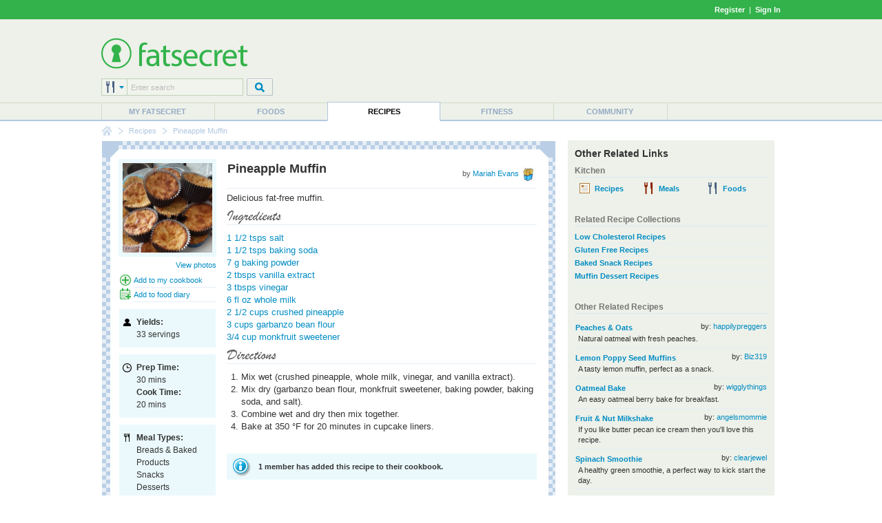

--- FILE ---
content_type: text/html; charset=utf-8
request_url: https://foods.fatsecret.com/recipes/57054326-pineapple-muffin/Default.aspx
body_size: 10741
content:
<!DOCTYPE html PUBLIC "-//W3C//DTD XHTML 1.0 Transitional//EN" "http://www.w3.org/TR/xhtml1/DTD/xhtml1-transitional.dtd">
<html xmlns="http://www.w3.org/1999/xhtml">
	<head>
		<title>Pineapple Muffin - Recipe Details</title>
		<meta name="keywords" content="recipe, ingredients, directions, nutrition information"/>
		<meta name="description" content="Pineapple Muffin ingredients, recipe directions, nutritional information and rating"/>
		<meta property="og:image" content="https://m.ftscrt.com/static/images/og_fatsecret.png"/>
		<!-- Google Tag Manager -->
        <script>(function(w,d,s,l,i){w[l]=w[l]||[];w[l].push({'gtm.start':new Date().getTime(),event:'gtm.js'});var f=d.getElementsByTagName(s)[0],j=d.createElement(s),dl=l!='dataLayer'?'&l='+l:'';j.async=true;j.src='https://www.googletagmanager.com/gtm.js?id='+i+dl;f.parentNode.insertBefore(j,f);})(window,document,'script','dataLayer','GTM-KL2BDMK');</script>
        <!-- End Google Tag Manager -->
		<link rel="apple-touch-icon" sizes="180x180" href="/apple-touch-icon.png"/>
		<link rel="icon" type="image/png" sizes="32x32" href="/favicon-32x32.png"/>
		<link rel="icon" type="image/png" sizes="16x16" href="/favicon-16x16.png"/>
		<link rel="manifest" href="/site.webmanifest"/>
		<link rel="mask-icon" href="/safari-pinned-tab.svg" color="#32b34c"/>
		<link rel="shortcut icon" href="/favicon.ico?v=2"/>
		<meta name="msapplication-TileColor" content="#da532c"/>
		<meta name="theme-color" content="#ffffff"/>
        <link rel="stylesheet" href="https://fonts.googleapis.com/css?family=Roboto:400,900&display=swap"/>
		<link rel="stylesheet" href="https://m.ftscrt.com/static/css/default_37.min.css" type="text/css"/>
		<link rel="stylesheet" href="https://m.ftscrt.com/static/css/nutrition_facts.css" type="text/css"/><link rel="stylesheet" href="https://m.ftscrt.com/static/css/recipes/details_3.css" type="text/css"/><link rel="stylesheet" href="https://m.ftscrt.com/static/css/rdi/rdi_2.css" type="text/css"/>
		<script src="https://m.ftscrt.com/static/script/Chart-custom_2.js" type="text/javascript"></script>
		<script src="https://m.ftscrt.com/static/script/jquery-3.6.0.min.js" type="text/javascript"></script>
		
		<script src="https://m.ftscrt.com/static/script/quicksearchmenu_2.js" type="text/javascript"></script>
		
		<script type="text/javascript">
			$(document).ready(function(){
			
				$('#quickSearchMenu > li').on('click', function () {
					var $targetul=$(this).children("ul:eq(0)");
					if($targetul.hasClass("animated")){
						$targetul.css('visibility', 'hidden');
						$targetul.removeClass("animated");
					}
					else{
						$targetul.css('visibility', 'visible');
						$targetul.addClass("animated");
						quicksearch_onclick();
					}
				});
                $('#quickSearchMenu > li').on('mouseleave', function () {
					var $targetul=$(this).children("ul:eq(0)")
					$targetul.css('visibility', 'hidden');
					$targetul.removeClass("animated")
					quicksearch_onhoverout();
				});
			
			});
			function onFSBoxItemClick(el) {
				window.location.href = el.getElementsByTagName('a')[0].href;
			}
        </script>
        <script type="application/ld+json">
        {
            "@context" : "https://schema.org",
            "@type" : "Organization",
            "name" : "fatsecret",
            "alternateName" : "fatsecret - Calorie Counter and Diet Tracker for Weight Loss",
            "url" : "https://foods.fatsecret.com/",
            "logo" : "https://m.ftscrt.com/static/images/def20/Fatsecret_logo.png",
            "sameAs" : [
                "https://www.facebook.com/fatsecret",
                "https://www.twitter.com/fatsecret",
                "https://www.linkedin.com/company/fatsecret/"
            ]
        }
        </script>
		<link rel="alternate" media="only screen and (max-width: 640px)" href="https://mobile.fatsecret.com/recipes/57054326-pineapple-muffin/Default.aspx"><script async='async' src='https://securepubads.g.doubleclick.net/tag/js/gpt.js'></script><script>  window.googletag = window.googletag || {cmd: []};</script><script> googletag.cmd.push(function() { googletag.defineSlot('/1083649/Local_Default_ATF_TopRight_728x90', [728, 90], 'div-gpt-ad-Local_Default_ATF_TopRight_728x90').addService(googletag.pubads());  googletag.defineSlot('/1083649/Local_Default_ATF_Right_300x250', [300, 250], 'div-gpt-ad-Local_Default_ATF_Right_300x250').addService(googletag.pubads());googletag.pubads().enableSingleRequest(); googletag.enableServices(); });</script>
	</head>
	<body>
		<!-- Google Tag Manager (noscript) -->
        <noscript><iframe src="https://www.googletagmanager.com/ns.html?id=GTM-KL2BDMK" height="0" width="0" style="display:none;visibility:hidden"></iframe></noscript>
        <!-- End Google Tag Manager (noscript) -->
		
		<form method="post" action="../../Default.aspx?pa=recd&amp;recipepath=57054326-pineapple-muffin" id="ctl03" style="margin:0px">
<div class="aspNetHidden">
<input type="hidden" name="__EVENTTARGET" id="__EVENTTARGET" value="" />
<input type="hidden" name="__EVENTARGUMENT" id="__EVENTARGUMENT" value="" />
<input type="hidden" name="__VIEWSTATE" id="__VIEWSTATE" value="Qoy4zO/iX+HgpdYDFEqFyA9ActgY5+8V2fyDZ/+nwJReZTLk9NBGF+/8Z3L5l+e4QySGEA9iELaGwnLTKOBSHGYHEAK9Cwi5c6FIL49us4YQvZ50WxUCAvEe6WNcEJSPQvd6ZGs8Bfh/AY1RDAVpmFcWNnT4TC0egm0oIIana+ulDivX3cQFbjGpVSluHRfyCINNKi5q4mi19E9gOWLjY8LmJtFOCx++IxIshwEbOJqX05jwSCI8/0cow6cZl6lCHf+shvPioYesG59w1Ukt7zZRc1M4dZvaKTxFxB0x0vVWZwgWUT5U+aWno8kbCa3qqdP/WFAwwBk55eg1d4RxNVgNM+2IJ9E5CFQl0nClm+37smEYxCnjuafC+8Rio43iIbsjs4tMRbEkUMrFyPzg2dJuMusIzJVAMaXodGUyNWyqJexWKmYMdBsWboqnP0TKPCDF6AjqAg2/LFzKVuryIJE1c8xt5f2OFEy3MP5bciYWPtlobRPUYStYicZiQ10I2mkeG24mYvBAr0x16sWLehT61Qw59dNUWh+6+iWB44eaYSTSu5WlfCP1D7qpQ5+jc40YIPmtckvy8vUUskp1CLZE2TAdGiTdsFAadH+/U9UzHTJjBEQzQInbrlxxv8tbLmPNAxKXQGGRpWGuYZjfPKlsPAWvnyv2/6PbSxguYrGppMpRlRp8TpNj5KL7DsNLrzmza04YcIAfqIud18ZDakbnKiRwzJsy24dfPMQNeUqHN655AKcAlsHAtYXKLSxZVO6mO4VkiLsK3GiY3YRQDpNALH5S/X8czF2Tw3T3LR13Yl1ZgB5Xbhk4q/hGgU1L18kPQ2CnjqXe5i5zYbmkUqx9vesACbOKpKU6Vw7uQwwCM697FtOC3ZRxgc2cMgkghTCqCyWoUXNqgNzzu+1Vth5WzLtmR1DN6NW5LMM9cofLIqlvGtVGfZZoiODsPzk5qA21NvYBRRZIN6z98WNfzcfRd21tbAEIdV8Jk9g4/g7/S/KMOiwg6nE/s07KtEoBAc0T+Z81ncUlXj2/1ua4gK/MxUBeLE3IXZDYYMGjecWFVR1ToUNMKru8Hf5Qg4OKcLcR0m+HALXkViZiv5bqo+jUdMZmjwWUEnusNneWGWuSn7JNZ2jEkJ/CjhMofTlV1PhTtGQOYhBssIQpDwCpcIHPQbg2kLEzu7GCtFnVtb7HvPLmvvifucD8SZIequrSW/kd3EzndOPeN08ELuCGboLiiZouSAodMQ6UHd030L7OuZz88Lk2/[base64]/PZ+Z3KAOYaxvBbONC2shm1LHgToB6XLs813zPFGuHF2P+Q4dvc/Pvip32mSA3rs4cufal2/iWQqxqMPaTgcPh9td8SUqDtQeEISfkyU92e/9oeZARIVJvGJgfrcsFGvjLq6zQ3O8VVg+HWZ5YBoH2NC203cjX1ideRKIJf5dEHmPn7PL7JauU1LztbZc7seFWE/FR8ga1PjnKlbZ2cQEnsCeVWvwc9/yQ3GLx6MoCLcfXfQklUwKiU+ziHwj+go1JGbes4lReEWWwBUfxSeJMhsGAGg0PLZ+JJm8QP29VZGP4vrZWYJQCXgQH6kj2N9wBts+RXDanZ89Ma" />
</div>

<script type="text/javascript">
//<![CDATA[
var theForm = document.forms['ctl03'];
if (!theForm) {
    theForm = document.ctl03;
}
function __doPostBack(eventTarget, eventArgument) {
    if (!theForm.onsubmit || (theForm.onsubmit() != false)) {
        theForm.__EVENTTARGET.value = eventTarget;
        theForm.__EVENTARGUMENT.value = eventArgument;
        theForm.submit();
    }
}
//]]>
</script>


<div class="aspNetHidden">

	<input type="hidden" name="__VIEWSTATEGENERATOR" id="__VIEWSTATEGENERATOR" value="CA0B0334" />
</div>
			
<div class="topBandLoggedOut">
	<div class="centerContent topBand">
	<div class="centerInnerContent">
	    
		<a style="font-weight:bold" href="/Home.aspx?pa=privc" rel="nofollow">Register</a> &nbsp;|&nbsp; <a style="font-weight:bold" href="/Auth.aspx?pa=s&ReturnUrl=https%3a%2f%2ffoods.fatsecret.com%2frecipes%2f57054326-pineapple-muffin%2fDefault.aspx" rel="nofollow">Sign In</a>
	</div>
	</div>
</div>


			<div class="mainContent">
				<div class="logoPanel">
					<div class="centerContent">
						<div class="centerInnerContent">
							<div class="logoContent">
								
<!--[if lte IE 7]>
	<style type="text/css">
		.logoContentB, .logoContentA {
			display:inline-block;
			vertical-align:middle;
		}
		.logoContentA {
			width:100%;
		}
		.logoContentB {
			height:100%;
		}
		.logoContentB, .logoContentA {
			display:inline;
		}
	</style>
<![endif]-->
<div class="logoContentA" style="height:90px">
<table class="menuLogo" cellpadding="0" cellspacing="0" >
	
		<tr>
			<td class="menuShortLogoCell"  style="padding-top:10px">
				<a href="/Default.aspx"><img alt="fatsecret" src="https://m.ftscrt.com/static/images/def20/Fatsecret_logo.png" border="0" /></a>
			</td>
			<td align="right" rowspan="2">
<div class="fs_advert">


<div id='div-gpt-ad-Local_Default_ATF_TopRight_728x90' style='height:90px; width:728px;'>
<script type="text/javascript">
  googletag.cmd.push(function() { googletag.display('div-gpt-ad-Local_Default_ATF_TopRight_728x90'); });
</script>
</div>


</div></td>
		</tr>
		
		<tr style="height:36px">
			<td valign="bottom">
				
<!--[if lte IE 7]>
	<style type="text/css">
		.quickSearchInput input {
			margin-top:-1px;
		}
	</style>
<![endif]-->
<script type="text/javascript">
	var multisearchurls = [
		'/calories-nutrition/search?q=',
		'/Default.aspx?pa=rs&recipe=',
		'/calories-nutrition/meals?q=',
		'/Diary.aspx?pa=as&activity=',
		'/Community.aspx?pa=mems&user='
	];

	$(document).ready(function () {
		var sIndex = document.getElementById('searchIndex');
		sIndex.value = 0;
		var multi = document.getElementById('multiSearchText');
		multi.value = fatsecret_multiSearch_enterSearch;
	});

	function setSearchType(name, index){
		var img = document.getElementById('searchTypeList');
		img.src = 'https://m.ftscrt.com/static/images/def20/quicksearch/search_' + name + '.png';

		var items = document.getElementById('quickSearchMenuItems').getElementsByTagName('li');
		for (var i = 1; i < items.length; i++) {
			if (!items[i].getElementsByTagName('a')[0])
				continue;

			items[i].getElementsByTagName('a')[0].removeAttribute('class');
			items[i].getElementsByTagName('a')[0].removeAttribute('className');
		}
		
		var anc = document.getElementById('search_' + name);
		anc.setAttribute('class', 'active');
		anc.setAttribute('className', 'active');
		
		var sIndex = document.getElementById('searchIndex');
		sIndex.value = index;
	}
</script>
<table cellpadding="0" cellspacing="0">
	<tr>
		<td>
			<div class="quickSearchDropdown">
				<ul id="quickSearchMenu">
					<li>
						<img id="searchTypeList" src="https://m.ftscrt.com/static/images/def20/quicksearch/search_foods.png"/>
						<input type="hidden" id="searchIndex" value="0"/>
						<ul id="quickSearchMenuItems" class="quickSearchDropdownPanel">
							<li>
								<div class="searchIn">Search in:</div>
							</li>
							<li onclick="setSearchType('foods', 0)">
								<a id="search_foods" href="#" class="active" onclick="return false">
									<div>&nbsp;</div>Foods
								</a>
							</li>
							<li onclick="setSearchType('recipes', 1)">
								<a id="search_recipes" href="#" onclick="return false">
									<div>&nbsp;</div>Recipes
								</a>
							</li>
							<li onclick="setSearchType('meals', 2)">
								<a id="search_meals" href="#" onclick="return false">
									<div>&nbsp;</div>Meals
								</a>
							</li>
							<li onclick="setSearchType('exercises', 3)">
								<a id="search_exercises" href="#" onclick="return false">
									<div>&nbsp;</div>Exercises
								</a>
							</li>
							<li onclick="setSearchType('members', 4)">
								<a id="search_members" href="#" onclick="return false">
									<div>&nbsp;</div>Members
								</a>
							</li>
							<li style="height:10px">&nbsp;</li>
						</ul>
					</li>
				</ul>
			</div>
		</td>
		<td class="quickSearchInput" valign="top">
			<div>
				<input type="text" id="multiSearchText" style="width:157px" onkeydown="return multiSearchDowned(event, 'searchTypeList', 'multiSearchText')" class="searchInput" value="Enter search" onclick="multiOnClick(this)" onfocus="multiOnFocus(this)" onblur="multiOnBlur(this)" maxlength="50"/>
			</div>
		</td>
		<td style="width:5px">
			&nbsp;
		</td>
		<td valign="top">
			<img src="https://m.ftscrt.com/static/images/def20/But_Search_Grey_default.png" onmouseover="this.src='https://m.ftscrt.com/static/images/def20/But_Search_Grey_pressed.png'" onmouseout="this.src='https://m.ftscrt.com/static/images/def20/But_Search_Grey_default.png'" onclick="multiSearch('searchTypeList', 'multiSearchText'); return false;"/>
		</td>
	</tr>
</table>
			</td>
		</tr>
		
</table>
</div>
<div class="logoContentB"></div>
							</div>
						</div>
					</div>
				</div>
				<div class="menuContent">
					<div class="centerContent">
						<div class="centerInnerContent">
							
<table cellpadding="0" cellspacing="0" class="menuBar">
	<tr valign="bottom">
		<td>
			<div class="navigationDropdown">
				<ul id="navigationMenu">
				
					<li class="menuItem sepLeft">
						
						<a title="My fatsecret" href="/Default.aspx?pa=m">My fatsecret</a>
						
					</li>
				
					<li class="menuItem sepLeft">
						
						<a title="Foods" href="/calories-nutrition/">Foods</a>
						
					</li>
				
					<li class="menuItem highlight">
						<div class="hLeft" style="float:left;height:28px;width:1px"></div>
						<a title="Recipes" href="/Default.aspx?pa=recsh">Recipes</a>
						<div class="hRight" style="float:right;height:28px;width:1px;margin-top:-28px"></div>
					</li>
				
					<li class="menuItem">
						
						<a title="Fitness" href="/fitness/">Fitness</a>
						
					</li>
				
					<li class="menuItem sepLeft last">
						<div class="last">
						<a title="Community" href="/Community.aspx?pa=fms">Community</a>
						</div>
					</li>
					
				</ul>
			</div>
		</td>
	</tr>
</table>
						</div>
					</div>
				</div>
				<div class="centerContent">
					<div class="centerInnerContent">
						
<div class="breadCrumb">

					<div class="breadCrumb_home"><a href="/Default.aspx" onmouseover="document.bcfshome.src='https://m.ftscrt.com/static/images/def20/nav_breadcrumb_home_alt.png'" onmouseout="document.bcfshome.src='https://m.ftscrt.com/static/images/def20/nav_breadcrumb_home.png'"><img name="bcfshome" src="https://m.ftscrt.com/static/images/def20/nav_breadcrumb_home.png"/></a></div>
					<div class="breadCrumb_sep"><img src="https://m.ftscrt.com/static/images/def20/nav_breadcrumb_seperator.png"/></div>
					
							<div class="breadcrumb_link"><a title="Recipes" href="/Default.aspx?pa=recsh">Recipes</a></div>
						<div class="breadCrumb_sep"><img src="https://m.ftscrt.com/static/images/def20/nav_breadcrumb_seperator.png"/></div>
							<div class="breadcrumb_noLink">Pineapple Muffin</div>
						
</div>

						
						<div id="content" class="mem">
							

<style>
	.smallText .memberImage{vertical-align:middle}
	#content .NBRecBox h2{ color:#999;margin-bottom:2px;text-transform:none;font-size:15px }
	#content .NBBox h3{ text-transform:none;font-size:15px;margin-top:8px; }
	ul.plain{ margin:0px;padding:0px;list-style:none;list-image:none; }
	ol.noind{ margin-top:0px;margin-left:11px;padding-left:10px;}
	div.analysis .list tr.header td{ padding:2px;background-color:#BACFE6;color:#FFF!important;font-weight:bold;text-transform:capitalize;font-size:11px;}
	div.servings{ padding: 10px;margin-top:30px;font-size:14px;line-height:15px;width:140px;}
	div.servings b{ color: #666; }
	div.imgFrame{ border:1px solid #EBF9FC;background-color:#EBF9FC }
	div.imgAdd{margin:5px 0px 3px 5px;}
</style>
<table class="generic">
<tr>
	<td class="leftCell">
		<div class="leftCellContent">
			<div class="NBBox NBRecBox">
				<div class="innerBox">
					<table class="generic">
						<tr valign="top">
							<td width="140" class="center" style="padding:2px 0px 0px 12px">
								
								<div class="imgFrame" align="center">
								
									<div style="margin:5px">
										<a href="/Default.aspx?pa=recimd&recipeid=57054326">
											<img border="0" src="https://m.ftscrt.com/static/recipe/428217d2-f622-4d32-a06c-f9ba856d8a92.jpg" width="130" class="photo" alt="Pineapple Muffin"/>
										</a>
									</div>
								
								</div>
								
									<div align="right" class="smallText imgAdd">
									
										<a href="/Default.aspx?pa=recimd&recipeid=57054326">View photos</a>
									
									</div>
								
								<div class="bottom">
									<table class="generic" style="padding:0;margin:0; width:100%;">
										
											<tr>
												<td width="18">
													<img style="vertical-align:middle" src="https://m.ftscrt.com/static/images/icons/add_b.png" border="0"/>
												</td>
												<td class="borderBottom">
													<a href="/Default.aspx?pa=cbe&recipeid=57054326">Add to my cookbook</a>
												</td>
											</tr>
											<tr>
												<td width="18">
													<img style="vertical-align:middle" src="https://m.ftscrt.com/static/images/icons/cal_bp.png" border="0"/>
												</td>
												<td class="borderBottom">
													<a href="/Diary.aspx?pa=fjrd&rid=57054326">Add to food diary</a>
												</td>
											</tr>
										
									</table>
									
									<div id="servings" class="leftBox">
										<div class="label">Yields:</div><div class="yield">33 servings</div>
									</div>
									
									
										<div id="cooktime" class="leftBox">
											
												<div class="label">Prep Time:</div><div class="prepTime">30 mins<span class="value-title" title="PT30M"></span></div>
											
												<div class="label">Cook Time:</div><div class="cookTime">20 mins<span class="value-title" title="PT20M"></span></div>
											
										</div>
																		
										<div id="mealtypes" class="leftBox">
											<div class="label">Meal Types:</div>
											
												<div class="tag">Breads & Baked Products</div>
											
												<div class="tag">Snacks</div>
											
												<div class="tag">Desserts</div>
											
										</div>
									
									
									<div id="rating" class="leftBox">
										<div class="label">Rating:</div>
										
											<img alt="Average fatsecret member ranking" src="https://m.ftscrt.com/static/images/stars/big-five-star.gif" style="margin-top:5px;margin-bottom:5px"/>
										
										<span>fatsecret members overall average rating</span>
									</div>									
								</div>			
							</td>
							<td width="*" class="center" style="width:100%">
								<div class="top">
									<div style="padding-bottom:8px">
									<div class="smallText greyText" style="float:right;margin-top:6px">by <a href="/member/Mariah+Evans" class="author">Mariah Evans  <img border="0" src="https://m.ftscrt.com/static/member/_fastfood_shared_tiny.jpg" class="memberImage" /></a></div>
									<h1 class="fn" style="margin-top:6px">Pineapple Muffin</h1>
									</div>
								</div>
								<div style="margin-top:5px;margin-bottom:10px">
									<span class="summary">Delicious fat-free muffin.</span>
									<h3 id="ingredients" class="borderBottom" style="margin-bottom:10px;padding-bottom:0;">Ingredients</h3>	
									<ul class="plain ingredients">
									
											<li class="ingredient"><a title="Salt" href="/calories-nutrition/morton/salt?portionid=0&portionamount=6.000">1 1/2 tsps salt</a></li>
										
											<li class="ingredient"><a title="Baking Soda " href="/calories-nutrition/usda/baking-soda?portionid=39301&portionamount=1.500">1 1/2 tsps baking soda</a></li>
										
											<li class="ingredient"><a title="Baking Powder" href="/calories-nutrition/great-value/baking-powder?portionid=0&portionamount=12.000">7 g baking powder</a></li>
										
											<li class="ingredient"><a title="Vanilla Extract " href="/calories-nutrition/usda/vanilla-extract?portionid=29660&portionamount=2.000">2 tbsps vanilla extract</a></li>
										
											<li class="ingredient"><a title="Vinegar " href="/calories-nutrition/usda/vinegar?portionid=29667&portionamount=3.000">3 tbsps vinegar</a></li>
										
											<li class="ingredient"><a title="Whole Milk" href="/calories-nutrition/generic/milk-cows-fluid-whole?portionid=868&portionamount=6.000">6 fl oz whole milk</a></li>
										
											<li class="ingredient"><a title="Crushed Pineapple in 100% Pineapple Juice" href="/calories-nutrition/dole/crushed-pineapple-in-100%25-pineapple-juice?portionid=0&portionamount=5.000">2 1/2 cups crushed pineapple</a></li>
										
											<li class="ingredient"><a title="Garbanzo Bean Flour" href="/calories-nutrition/bobs-red-mill/garbanzo-bean-flour?portionid=0&portionamount=12.000">3 cups garbanzo bean flour</a></li>
										
											<li class="ingredient"><a title="Monkfruit Sweetener" href="/calories-nutrition/lakanto/monkfruit-sweetener?portionid=0&portionamount=36.000">3/4 cup monkfruit sweetener</a></li>
										
									</ul>
									
									<h3 id="directions" class="borderBottom" style="margin-bottom:10px;padding-bottom:0;">Directions</h3>
									<ol class="noind instructions">
									<li class="instruction">Mix wet (crushed pineapple, whole milk, vinegar, and vanilla extract).</li><li class="instruction">Mix dry (garbanzo bean flour, monkfruit sweetener, baking powder, baking soda, and salt).</li><li class="instruction">Combine wet and dry then mix together.</li><li class="instruction">Bake at 350 &#176;F for 20 minutes in cupcake liners.</li>
									</ol>
									
									
									
								</div>
								
								
									<div class="bluebg">
									1  member has added this recipe to their cookbook.
									</div>
								
								

							</td>
						</tr>
					</table>
				</div>
				<div class="botBox">&nbsp;
				</div>
			</div>
			

		<br/>

		<div class="noPrint">
		
			<br/>
		
<table class="orangecurvedbox">
	<tr class="title">
		<td class="cornertopleft">&nbsp;</td>
		<td class="top">&nbsp;</td>
		<td class="cornertopright">&nbsp;</td>
	</tr>
	<tr>
		<td class="left">&nbsp;</td>
		<td class="content">
			
				<div style="float:right">
					</div>
			
			<b>
					<div class="membericon"></div><h3>Review This Recipe</h3>
				</b><br/>
			
				
					<hr/>
				
					<i><b><a href="/Auth.aspx?pa=s&ReturnUrl=https%3a%2f%2ffoods.fatsecret.com%2frecipes%2f57054326-pineapple-muffin%2fDefault.aspx">&nbsp;Sign in </a></b> to review this recipe</i>
				
			</td>
		<td class="right">&nbsp;</td>
	</tr>
	<tr class="footer">
		<td class="cornerbottomleft">&nbsp;</td>
		<td class="bottom"></td>
		<td class="cornerbottomright">&nbsp;</td>
	</tr>
</table>
		
		</div>
		</td>
		
		</div>
	<td class="rightCell">
		<div class="rightCellContent">
			
<table class="greybox">
	
	<tr>
		<td class="content">
					<div style="padding-bottom:5px"><h2>Other Related Links</h2></div>
					<h3>Kitchen</h3>
					<div class="optionsPanel" align="center">
						<table class="generic">
							<tr>
								<td width="33%">
								<a class="alt" title="recipes" href="/Default.aspx?pa=rs"><span class="ingredient_b">&nbsp;</span><b>Recipes</b></a>
								</td>
								<td width="33%">
									<a class="alt" title="meals" href="/Diary.aspx?pa=meals"><span class="eatenwith_b">&nbsp;</span><b>Meals</b></a>
								</td>
								<td width="33%">
								<a class="alt" title="foods" href="/calories-nutrition/search"><span class="bowl_b">&nbsp;</span><b>Foods</b></a>
								</td>
							</tr>
						</table>
					</div>
					
					<br />
					<h3>Related Recipe Collections</h3>
					
								<a class="smalllink" href="/recipes/collections/nutrition/low-cholesterol/Default.aspx"><b class="tag">Low Cholesterol Recipes</b></a>
							
								<a class="smalllink" href="/recipes/collections/nutrition/gluten-free/Default.aspx"><b class="tag">Gluten Free Recipes</b></a>
							
								<a class="smalllink" href="/recipes/collections/meal/snack/baked/Default.aspx"><b class="tag">Baked Snack Recipes</b></a>
							
								<a class="smalllink" href="/recipes/collections/meal/dessert/muffin/Default.aspx"><b class="tag">Muffin Dessert Recipes</b></a>
							
					<br />
					<h3>Other Related Recipes</h3>
					
	<table class="generic">
		
				<tr>
					<td class="borderBottom" style="padding-top:5px;padding-bottom:5px">
						<div style="float:right;margin-left:10px;valign:bottom" class="smallText">
							by: <a href="/member/happilypreggers">happilypreggers</a>
						</div>
						<div><a href="/recipes/peaches-and-oats/Default.aspx"><b>Peaches &amp; Oats</b></a></div>
						<div style="padding-left:4px" class="smallText">Natural oatmeal with fresh peaches.</div>
						
					</td>
				</tr>
			
				<tr>
					<td class="borderBottom" style="padding-top:5px;padding-bottom:5px">
						<div style="float:right;margin-left:10px;valign:bottom" class="smallText">
							by: <a href="/member/Biz319">Biz319</a>
						</div>
						<div><a href="/recipes/lemon-poppy-seed-muffins/Default.aspx"><b>Lemon Poppy Seed Muffins</b></a></div>
						<div style="padding-left:4px" class="smallText">A tasty lemon muffin, perfect as a snack.</div>
						
					</td>
				</tr>
			
				<tr>
					<td class="borderBottom" style="padding-top:5px;padding-bottom:5px">
						<div style="float:right;margin-left:10px;valign:bottom" class="smallText">
							by: <a href="/member/wigglythings">wigglythings</a>
						</div>
						<div><a href="/recipes/oatmeal-bake/Default.aspx"><b>Oatmeal Bake</b></a></div>
						<div style="padding-left:4px" class="smallText">An easy oatmeal berry bake for breakfast.</div>
						
					</td>
				</tr>
			
				<tr>
					<td class="borderBottom" style="padding-top:5px;padding-bottom:5px">
						<div style="float:right;margin-left:10px;valign:bottom" class="smallText">
							by: <a href="/member/angelsmommie">angelsmommie</a>
						</div>
						<div><a href="/recipes/fruit-and-nut-milkshake/Default.aspx"><b>Fruit &amp; Nut Milkshake</b></a></div>
						<div style="padding-left:4px" class="smallText">If you like butter pecan ice cream then you&#39;ll love this recipe.</div>
						
					</td>
				</tr>
			
				<tr>
					<td class="borderBottom" style="padding-top:5px;padding-bottom:5px">
						<div style="float:right;margin-left:10px;valign:bottom" class="smallText">
							by: <a href="/member/clearjewel">clearjewel</a>
						</div>
						<div><a href="/recipes/spinach-smoothie/Default.aspx"><b>Spinach Smoothie</b></a></div>
						<div style="padding-left:4px" class="smallText">A healthy green smoothie, a perfect way to kick start the day.</div>
						
					</td>
				</tr>
			
				<tr>
					<td class="borderBottom" style="padding-top:5px;padding-bottom:5px">
						<div style="float:right;margin-left:10px;valign:bottom" class="smallText">
							by: <a href="/member/sparkysgirl">sparkysgirl</a>
						</div>
						<div><a href="/recipes/strawberry-protein-smoothie/Default.aspx"><b>Strawberry Protein Smoothie</b></a></div>
						<div style="padding-left:4px" class="smallText">A yummy protein drink using real strawberries.</div>
						
					</td>
				</tr>
			
		</table>
		
    	<div align="right" class="smallText"><b><a href="/recipes/Default.aspx">View more recipes</a></b></div>
    	
    	<div align="right" class="smallText"><b><a href="/Default.aspx?pa=rs&recipe=Pineapple+Muffin">Find more Pineapple Muffin recipes</a></b></div>
    	
					
				
		</td>
	</tr>
	
</table>

			<br />
			
<div class="fs_advert">
<div class="advertising">

<div id='div-gpt-ad-Local_Default_ATF_Right_300x250' style='height:250px; width:300px;'>
<script type="text/javascript">
  googletag.cmd.push(function() { googletag.display('div-gpt-ad-Local_Default_ATF_Right_300x250'); });
</script>
</div>

</div>
</div>
		<a class="shareRecipes" href="/Diary.aspx?pa=mrece">Share Your Recipes!</a>
		<br />
		
		
<table class="orangebox">
	
	<tr class="title"><td>
		<div class="rightTitle">
			
		</div>
		<h2>Nutrition summary:</h2>
		</td>
	</tr>
	
	<tr>
		<td class="content">
				<table class="generic spaced">
					
					<tr valign="middle">
						<td width="8"><img src="https://m.ftscrt.com/static/images/icons/myfs_box_blue.gif" border="0"/></td>
						<td>There are <b>58 calories</b> in  1 serving of Pineapple Muffin.</td>
					</tr>

					
					<tr valign="middle">
						<td width="8"><img src="https://m.ftscrt.com/static/images/icons/myfs_box_blue.gif" border="0"/></td>
						<td>Calorie break-down: <b>7% fat</b>, 77% carbs, 16% protein.</td>
					</tr>
					</table>		
			
		</td>
	</tr>
	
</table>

		<br />
		<div style="padding:20px 0px; background-color:#EDF1E9;width:100%">
			<div style="width:250px;margin:0px 25px;">
				
<div class="nutrition_facts us">
    <div class="heading black">Nutrition Facts</div>
    <div class="divider thin"></div>
    <table class="serving_size">
        <colgroup>
			<col width="90px"/>
			<col width="*"/>
		</colgroup>
        <tr>
            <td class="serving_size black us serving_size_label">Serving Size</td>
            <td class="serving_size black us serving_size_value">1 serving</td>
        </tr>
    </table>
    <div class="divider thick"></div>
    <div class="left">
        <div class="nutrient black">Amount Per Serving</div>
        <div class="hero_label black">Calories</div>
    </div>
    <div class="hero_value black right">58</div>
    <div class="divider medium"></div>
    <div class="nutrient left">&nbsp;</div>
    <div class="nutrient black right">% Daily Values*</div>
    <div class="divider thin"></div>
    <div class="nutrient black left">Total Fat</div>
    <div class="nutrient value left">0.54g</div>
    <div class="nutrient black right">1%</div>
    <div class="divider thin"></div>
    
    <div class="nutrient sub left">Saturated Fat</div>
    <div class="nutrient value left">0.104g</div>
    <div class="nutrient black right">1%</div>
    <div class="divider thin"></div>
    
    <div class="nutrient sub left"><i>Trans</i> Fat</div>
    <div class="nutrient value left">0g</div>
    <div class="divider thin"></div>
    
        <div class="nutrient sub left">Polyunsaturated Fat</div>
        <div class="nutrient value left">0.011g</div>
        <div class="divider thin"></div>
    
        <div class="nutrient sub left">Monounsaturated Fat</div>
        <div class="nutrient value left">0.045g</div>
        <div class="divider thin"></div>
    
    <div class="nutrient black left">Cholesterol</div>
    <div class="nutrient value left">1mg</div>
    <div class="nutrient black right">0%</div>
    <div class="divider thin"></div>
    
    <div class="nutrient black left">Sodium</div>
    <div class="nutrient value left">192mg</div>
    <div class="nutrient black right">8%</div>
    <div class="divider thin"></div>
    <div class="nutrient black left">Total Carbohydrate</div>
    <div class="nutrient value left">13.99g</div>
    <div class="nutrient black right">5%</div>
    <div class="divider thin"></div>
    
    <div class="nutrient sub left">Dietary Fiber</div>
    <div class="nutrient value left">2g</div>
    <div class="nutrient black right">7%</div>
    <div class="divider thin"></div>
    
    <div class="nutrient sub left">Sugars</div>
    <div class="nutrient value left">8.12g</div>
    <div class="divider thin"></div>
    
    <div class="nutrient left" style="text-indent:22px">Includes 0g Added Sugars</div>
    <div class="nutrient black right">0%</div>
    <div class="divider thin"></div>
    
    <div class="nutrient black left">Protein</div>
    <div class="nutrient value left">2.88g</div>
    <div class="divider thick"></div>
    
    <div class="nutrient left">Vitamin D</div>
    <div class="nutrient value left">0mcg</div>
    <div class="nutrient right">0%</div>
    <div class="divider thin"></div>
    
    <div class="nutrient left">Calcium</div>
    <div class="nutrient value left">15mg</div>
    <div class="nutrient right">1%</div>
    <div class="divider thin"></div>
    
    <div class="nutrient left">Iron</div>
    <div class="nutrient value left">0.79mg</div>
    <div class="nutrient right">4%</div>
    <div class="divider thin"></div>
    
    <div class="nutrient left">Potassium</div>
    <div class="nutrient value left">155mg</div>
    <div class="nutrient right">3%</div>
    
        <div class="divider thin"></div>
        <div class="nutrient left">Vitamin A</div>
        <div class="nutrient value left">2mcg</div>
        <div class="nutrient right">0%</div>
    
        <div class="divider thin"></div>
        <div class="nutrient left">Vitamin C</div>
        <div class="nutrient value left">0.8mg</div>
        <div class="nutrient right">1%</div>
    
    <div class="divider medium"></div>
    <div class="footnote">* The % Daily Value (DV) tells you how much a nutrient in a serving of food contributes to a daily diet. 2,000 calories a day is used for general nutrition advice.</div>
</div>

				
<div class="rdi_perc_container" onclick="window.location.href='/Default.aspx?pa=rdic'"  title="Set your Recommended Daily Intake" style="width:250px">
	<div class="inner">
		<table class="generic" cellpadding="0" cellspacing="0">
			<tr>
				<td>
					<div class="big">
						3%
					</div>
				</td>
				<td>
					<div class="medium">of RDI*</div>
					<div class="small">(58 calories)</div>
				</td>
				<td width="50">
					<div class="image">
						<img src="https://m.ftscrt.com/static/images/rdi_perc/03_percent_rdi.gif" alt="3% of RDI"/>
					</div>
				</td>
			</tr>
		</table>
	</div>
</div>

					
<div class="cfp_breakdown_container" style="width:250px">
	<div class="inner">
		<table class="generic" cellpadding="0" cellspacing="0">
			<tr>
				<td>
					<div class="big">
						Calorie Breakdown:
					</div>
					<div class="small">
						<div class="dot carbs_dot">&nbsp;</div>Carbohydrate (77%)<br />
						<div class="dot fat_dot">&nbsp;</div>Fat (7%)<br />
						<div class="dot protein_dot">&nbsp;</div>Protein (16%)
					</div>
				</td>
				<td align="center" valign="middle" width="50" style="position:relative">
					
						<div style="width:50px;height:50px">
							<canvas id="chart-pie-area"></canvas>
						</div>
						<div class="pie-tooltip"></div>
					
					
				</td>
			</tr>
		</table>
	</div>
</div>

<script type="text/javascript">
	var pieData = [
    {
        value:77,
        color:'#4BB89A',
        highlight:'#4BB89A',
        label:'Carbohydrate: 13.99g'
    },
    {
        value:7,
        color:'#E4B101',
        highlight:'#E4B101',
        label:'Fat: 0.54g'
    },
    {
        value:16,
        color:'#BC5F54',
        highlight:'#BC5F54',
        label:'Protein: 2.88g'
    }]

	$(document).ready(function() {
		var ctx = document.getElementById("chart-pie-area").getContext("2d");
		window.myPie = new Chart(ctx).Pie(pieData, {
			responsive: true,
			maintainAspectRatio: false,
			animation: false,
			tooltipTemplate : '<%if (label){%><%=label%> <%}%>(<%= value %>%)',
			customTooltips : function(tooltip) {
				var tooltipEl = $('.pie-tooltip');

				// Hide if no tooltip
				if (!tooltip) {
					tooltipEl.css({
						opacity: 0
					});
					return;
				}

				// Set caret Position
				tooltipEl.removeClass('above below');
				tooltipEl.addClass(tooltip.yAlign);

				// Set Text
				tooltipEl.html(tooltip.text);

				// Find Y Location on page
				var top;
				if (tooltip.yAlign == 'above') {
					top = tooltip.y - tooltip.caretHeight - tooltip.caretPadding;
				} else {
					top = tooltip.y + tooltip.caretHeight + tooltip.caretPadding;
				}

				// Display, position, and set styles for font
				tooltipEl.css({
					opacity: 1,
					left: tooltip.chart.canvas.offsetLeft + tooltip.x + 'px',
					top: tooltip.chart.canvas.offsetTop + top + 'px',
					fontFamily: tooltip.fontFamily,
					fontSize: tooltip.fontSize + 'px',
					fontStyle: tooltip.fontStyle,
				});
			}
		});
	});
</script>

					<div style="font-size:10px;margin:5px 0 0 10px">
						<b>* Based on a RDI of 2000 calories </b>
						<div>
							<a href="/Default.aspx?pa=rdic">
								<b>What is my Recommended Daily Intake (RDI)?</b>
							</a>
						</div>
					</div>
				
			</div>
		</div>
		<br/>
		
<script language="JavaScript">
	<!--
	if (document.images){
		pctl11_ctl08= new Image(); 
		pctl11_ctl08.src="https://m.ftscrt.com/static/images/register_over.jpg"; 
	}
	//-->
</script>
<div style="margin-bottom: 7px;">
	<a title="Register Today!" onmouseover="document.ctl11_ctl08_img.src='https://m.ftscrt.com/static/images/register_over.jpg'" onmouseout="document.ctl11_ctl08_img.src='https://m.ftscrt.com/static/images/register.jpg'" href="/Auth.aspx?pa=r">
		<img name="ctl11_ctl08_img" src="https://m.ftscrt.com/static/images/register.jpg" width="300" height="74" border="0" />
	</a>
</div>
		
		</div>
	</td>
</tr>
</table>
<script type="application/ld+json">
{
    "@context": "http://schema.org/",
    "@type": "Recipe",
    "name": "Pineapple Muffin",
    "image": ["https://m.ftscrt.com/static/recipe/428217d2-f622-4d32-a06c-f9ba856d8a92.jpg"],
    "author": {
        "@type": "Person",
        "name": "Mariah Evans"
    },
    "datePublished" : "2022-02-26",
    "description": "Delicious fat-free muffin.",
    "prepTime": "PT30M",
    "cookTime": "PT20M",
    "totalTime": "PT50M",
    "recipeyield" : "33 servings",
    
    "recipeCategory": ["Breads & Baked Products","Snacks","Desserts"
    ],
    
    "recipeIngredient": ["6 servings Salt","1 1/2 tsps Baking Soda","12 servings Baking Powder","2 tbsps Vanilla Extract","3 tbsps Vinegar","6 fl oz Whole Milk","5 servings Crushed Pineapple in 100% Pineapple Juice","12 servings Garbanzo Bean Flour","36 servings Monkfruit Sweetener"
    ],
    
    "recipeInstructions" : [
        {
        "@type": "HowToStep",
        "text": "Mix wet (crushed pineapple, whole milk, vinegar, and vanilla extract)."
        },
        {
        "@type": "HowToStep",
        "text": "Mix dry (garbanzo bean flour, monkfruit sweetener, baking powder, baking soda, and salt)."
        },
        {
        "@type": "HowToStep",
        "text": "Combine wet and dry then mix together."
        },
        {
        "@type": "HowToStep",
        "text": "Bake at 350 °F for 20 minutes in cupcake liners."
        }
    ],
    
    "nutrition": [
        {
        "@type": "NutritionInformation",
        "calories": "58 cal",
        
        "carbohydrateContent": "13.99 g",
        
        "cholesterolContent": "1 mg",
        
        "fatContent": "0.54 g",
        
        "fiberContent": "2.00 g",
        
        "proteinContent": "2.88 g",
        
        "saturatedFatContent": "0.104 g",
        
        "sodiumContent": "192 mg",
        
        "sugarContent": "8.12 g",
        
        "unsaturatedFatContent": "0.056 g",
        
        "servingSize" : "1 serving"
        }
    ]
}
</script>
						</div>
					</div>
				</div>
			</div>
			<div class="footerPanel" align="right">
				
<div class="topPanel">
    <div class="top">Get the app</div>
    <a target="blank" href="https://itunes.apple.com/us/app/calorie-counter-by-fatsecret/id347184248?mt=8">
	    <img src="https://m.ftscrt.com/static/images/mobi/ios/Download_on_the_App_Store_Badge_US-UK_RGB_blk_092917.svg" height="40"/>
    </a>
    &nbsp;&nbsp;&nbsp;&nbsp;
    <a target="blank" href="https://play.google.com/store/apps/details?id=com.fatsecret.android">
	    <img src="https://m.ftscrt.com/static/images/mobi/android/en_get_2.svg" height="40"/>
    </a>
</div>
<div class="middlePanel">
    <div class="social">
        <a target="blank" href="https://www.facebook.com/fatsecret">
            <img src="https://m.ftscrt.com/static/images/social/but_social_facebook.svg" width="40"/>
        </a>
        <a target="blank" href="https://www.instagram.com/fatsecret_app/">
            <img src="https://m.ftscrt.com/static/images/social/but_social_instagram.svg" width="40"/>
        </a>
        <a target="blank" href="https://www.twitter.com/fatsecret">
            <img src="https://m.ftscrt.com/static/images/social/but_social_twitter.svg" width="40"/>
        </a>
    </div>
    <div class="top">
        <a href="/Default.aspx?pa=toc">food list</a>
        <a href="/Default.aspx?pa=brands">brand list</a>
        <a target="blank" href="https://platform.fatsecret.com">platform</a>
        <a target="blank" href="https://professional.fatsecret.com">professional</a>
        <a href="/Default.aspx?pa=cu">contact</a>
    </div>
    <div class="bottom">
        <a href="/Default.aspx?pa=tyf">find people</a>
        <span class="sep">|</span>
        <a href="/Default.aspx?pa=faq">faq</a>
        <span class="sep">|</span>
        <a target="blank" href="http://blog.fatsecret.com">blog</a>
        <span class="sep">|</span>
        <a href="/Default.aspx?pa=tnc">terms</a>
        <span class="sep">|</span>
        <a href="/Default.aspx?pa=priv">privacy</a>
        <span class="sep">|</span>
        <a href="/Default.aspx?pa=ra">report abuse</a>
    </div>
</div>
<div class="bottomPanel">
    <div class="centerContent">
        <div class="centerInnerContent">
            <span>&copy; 2026 fatsecret. All rights reserved.</span>
            <div class="other">
                
                <a href="/Default.aspx?pa=sites" class="white sectionLink">
	                <span style="line-height:26px;vertical-align:top;padding-right:5px">United States</span>
	                <img src="https://m.ftscrt.com/static/images/markets/smallFlags/US.png" height="26" width="27"/>
                </a>
            </div>
        </div>
    </div>
</div>
			</div>
		</form>
		
	<script async="async" src="https://www.googletagmanager.com/gtag/js?id=G-MSXZG84VF5"></script>
	<script>
        window.dataLayer = window.dataLayer || [];
        function gtag() { window.dataLayer.push(arguments); }
        gtag('js', new Date());

        gtag('config', 'G-MSXZG84VF5');
    </script>

	<script async="async" src="https://m.ftscrt.com/static/script/analytics.unobtrusive_2.min.js"></script>
	</body>
</html>

--- FILE ---
content_type: text/html; charset=utf-8
request_url: https://www.google.com/recaptcha/api2/aframe
body_size: 264
content:
<!DOCTYPE HTML><html><head><meta http-equiv="content-type" content="text/html; charset=UTF-8"></head><body><script nonce="cmVHtNgA_7Lov3iGm-htoA">/** Anti-fraud and anti-abuse applications only. See google.com/recaptcha */ try{var clients={'sodar':'https://pagead2.googlesyndication.com/pagead/sodar?'};window.addEventListener("message",function(a){try{if(a.source===window.parent){var b=JSON.parse(a.data);var c=clients[b['id']];if(c){var d=document.createElement('img');d.src=c+b['params']+'&rc='+(localStorage.getItem("rc::a")?sessionStorage.getItem("rc::b"):"");window.document.body.appendChild(d);sessionStorage.setItem("rc::e",parseInt(sessionStorage.getItem("rc::e")||0)+1);localStorage.setItem("rc::h",'1769428817076');}}}catch(b){}});window.parent.postMessage("_grecaptcha_ready", "*");}catch(b){}</script></body></html>